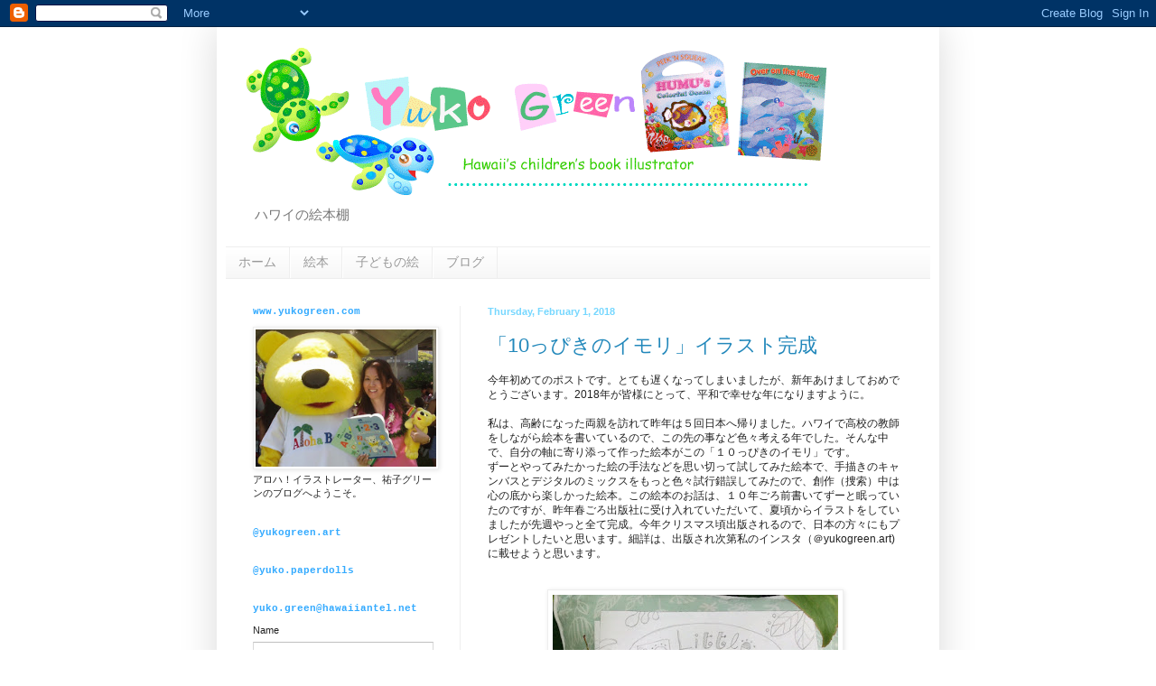

--- FILE ---
content_type: text/html; charset=UTF-8
request_url: https://yukogreenjp.blogspot.com/2018/02/
body_size: 15608
content:
<!DOCTYPE html>
<html class='v2' dir='ltr' lang='en'>
<head>
<link href='https://www.blogger.com/static/v1/widgets/335934321-css_bundle_v2.css' rel='stylesheet' type='text/css'/>
<meta content='width=1100' name='viewport'/>
<meta content='text/html; charset=UTF-8' http-equiv='Content-Type'/>
<meta content='blogger' name='generator'/>
<link href='https://yukogreenjp.blogspot.com/favicon.ico' rel='icon' type='image/x-icon'/>
<link href='http://yukogreenjp.blogspot.com/2018/02/' rel='canonical'/>
<link rel="alternate" type="application/atom+xml" title="ハワイの絵本棚 - Atom" href="https://yukogreenjp.blogspot.com/feeds/posts/default" />
<link rel="alternate" type="application/rss+xml" title="ハワイの絵本棚 - RSS" href="https://yukogreenjp.blogspot.com/feeds/posts/default?alt=rss" />
<link rel="service.post" type="application/atom+xml" title="ハワイの絵本棚 - Atom" href="https://www.blogger.com/feeds/7940293772559733074/posts/default" />
<!--Can't find substitution for tag [blog.ieCssRetrofitLinks]-->
<meta content='http://yukogreenjp.blogspot.com/2018/02/' property='og:url'/>
<meta content='ハワイの絵本棚' property='og:title'/>
<meta content='ハワイの絵本棚' property='og:description'/>
<title>ハワイの絵本棚: February 2018</title>
<style id='page-skin-1' type='text/css'><!--
/*
-----------------------------------------------
Blogger Template Style
Name:     Simple
Designer: Blogger
URL:      www.blogger.com
----------------------------------------------- */
/* Content
----------------------------------------------- */
body {
font: normal normal 11px Arial, Tahoma, Helvetica, FreeSans, sans-serif;
color: #222222;
background: #ffffff none repeat scroll top left;
padding: 0 40px 40px 40px;
}
html body .region-inner {
min-width: 0;
max-width: 100%;
width: auto;
}
h2 {
font-size: 22px;
}
a:link {
text-decoration:none;
color: #2288bb;
}
a:visited {
text-decoration:none;
color: #888888;
}
a:hover {
text-decoration:underline;
color: #33aaff;
}
.body-fauxcolumn-outer .fauxcolumn-inner {
background: transparent url(https://resources.blogblog.com/blogblog/data/1kt/simple/body_gradient_tile_light.png) repeat scroll top left;
_background-image: none;
}
.body-fauxcolumn-outer .cap-top {
position: absolute;
z-index: 1;
height: 400px;
width: 100%;
}
.body-fauxcolumn-outer .cap-top .cap-left {
width: 100%;
background: transparent url(https://resources.blogblog.com/blogblog/data/1kt/simple/gradients_light.png) repeat-x scroll top left;
_background-image: none;
}
.content-outer {
-moz-box-shadow: 0 0 40px rgba(0, 0, 0, .15);
-webkit-box-shadow: 0 0 5px rgba(0, 0, 0, .15);
-goog-ms-box-shadow: 0 0 10px #333333;
box-shadow: 0 0 40px rgba(0, 0, 0, .15);
margin-bottom: 1px;
}
.content-inner {
padding: 10px 10px;
}
.content-inner {
background-color: #ffffff;
}
/* Header
----------------------------------------------- */
.header-outer {
background: transparent none repeat-x scroll 0 -400px;
_background-image: none;
}
.Header h1 {
font: normal normal 60px Arial, Tahoma, Helvetica, FreeSans, sans-serif;
color: #33aaff;
text-shadow: -1px -1px 1px rgba(0, 0, 0, .2);
}
.Header h1 a {
color: #33aaff;
}
.Header .description {
font-size: 140%;
color: #777777;
}
.header-inner .Header .titlewrapper {
padding: 22px 30px;
}
.header-inner .Header .descriptionwrapper {
padding: 0 30px;
}
/* Tabs
----------------------------------------------- */
.tabs-inner .section:first-child {
border-top: 1px solid #eeeeee;
}
.tabs-inner .section:first-child ul {
margin-top: -1px;
border-top: 1px solid #eeeeee;
border-left: 0 solid #eeeeee;
border-right: 0 solid #eeeeee;
}
.tabs-inner .widget ul {
background: #f5f5f5 url(https://resources.blogblog.com/blogblog/data/1kt/simple/gradients_light.png) repeat-x scroll 0 -800px;
_background-image: none;
border-bottom: 1px solid #eeeeee;
margin-top: 0;
margin-left: -30px;
margin-right: -30px;
}
.tabs-inner .widget li a {
display: inline-block;
padding: .6em 1em;
font: normal normal 14px Arial, Tahoma, Helvetica, FreeSans, sans-serif;
color: #999999;
border-left: 1px solid #ffffff;
border-right: 1px solid #eeeeee;
}
.tabs-inner .widget li:first-child a {
border-left: none;
}
.tabs-inner .widget li.selected a, .tabs-inner .widget li a:hover {
color: #000000;
background-color: #eeeeee;
text-decoration: none;
}
/* Columns
----------------------------------------------- */
.main-outer {
border-top: 0 solid #eeeeee;
}
.fauxcolumn-left-outer .fauxcolumn-inner {
border-right: 1px solid #eeeeee;
}
.fauxcolumn-right-outer .fauxcolumn-inner {
border-left: 1px solid #eeeeee;
}
/* Headings
----------------------------------------------- */
div.widget > h2,
div.widget h2.title {
margin: 0 0 1em 0;
font: normal bold 11px 'Courier New', Courier, FreeMono, monospace;
color: #33aaff;
}
/* Widgets
----------------------------------------------- */
.widget .zippy {
color: #999999;
text-shadow: 2px 2px 1px rgba(0, 0, 0, .1);
}
.widget .popular-posts ul {
list-style: none;
}
/* Posts
----------------------------------------------- */
h2.date-header {
font: normal bold 11px Arial, Tahoma, Helvetica, FreeSans, sans-serif;
}
.date-header span {
background-color: transparent;
color: #75d7ff;
padding: inherit;
letter-spacing: inherit;
margin: inherit;
}
.main-inner {
padding-top: 30px;
padding-bottom: 30px;
}
.main-inner .column-center-inner {
padding: 0 15px;
}
.main-inner .column-center-inner .section {
margin: 0 15px;
}
.post {
margin: 0 0 25px 0;
}
h3.post-title, .comments h4 {
font: normal normal 22px Arial, Tahoma, Helvetica, FreeSans, sans-serif;
margin: .75em 0 0;
}
.post-body {
font-size: 110%;
line-height: 1.4;
position: relative;
}
.post-body img, .post-body .tr-caption-container, .Profile img, .Image img,
.BlogList .item-thumbnail img {
padding: 2px;
background: #ffffff;
border: 1px solid #eeeeee;
-moz-box-shadow: 1px 1px 5px rgba(0, 0, 0, .1);
-webkit-box-shadow: 1px 1px 5px rgba(0, 0, 0, .1);
box-shadow: 1px 1px 5px rgba(0, 0, 0, .1);
}
.post-body img, .post-body .tr-caption-container {
padding: 5px;
}
.post-body .tr-caption-container {
color: #222222;
}
.post-body .tr-caption-container img {
padding: 0;
background: transparent;
border: none;
-moz-box-shadow: 0 0 0 rgba(0, 0, 0, .1);
-webkit-box-shadow: 0 0 0 rgba(0, 0, 0, .1);
box-shadow: 0 0 0 rgba(0, 0, 0, .1);
}
.post-header {
margin: 0 0 1.5em;
line-height: 1.6;
font-size: 90%;
}
.post-footer {
margin: 20px -2px 0;
padding: 5px 10px;
color: #666666;
background-color: #f9f9f9;
border-bottom: 1px solid #eeeeee;
line-height: 1.6;
font-size: 90%;
}
#comments .comment-author {
padding-top: 1.5em;
border-top: 1px solid #eeeeee;
background-position: 0 1.5em;
}
#comments .comment-author:first-child {
padding-top: 0;
border-top: none;
}
.avatar-image-container {
margin: .2em 0 0;
}
#comments .avatar-image-container img {
border: 1px solid #eeeeee;
}
/* Comments
----------------------------------------------- */
.comments .comments-content .icon.blog-author {
background-repeat: no-repeat;
background-image: url([data-uri]);
}
.comments .comments-content .loadmore a {
border-top: 1px solid #999999;
border-bottom: 1px solid #999999;
}
.comments .comment-thread.inline-thread {
background-color: #f9f9f9;
}
.comments .continue {
border-top: 2px solid #999999;
}
/* Accents
---------------------------------------------- */
.section-columns td.columns-cell {
border-left: 1px solid #eeeeee;
}
.blog-pager {
background: transparent none no-repeat scroll top center;
}
.blog-pager-older-link, .home-link,
.blog-pager-newer-link {
background-color: #ffffff;
padding: 5px;
}
.footer-outer {
border-top: 0 dashed #bbbbbb;
}
/* Mobile
----------------------------------------------- */
body.mobile  {
background-size: auto;
}
.mobile .body-fauxcolumn-outer {
background: transparent none repeat scroll top left;
}
.mobile .body-fauxcolumn-outer .cap-top {
background-size: 100% auto;
}
.mobile .content-outer {
-webkit-box-shadow: 0 0 3px rgba(0, 0, 0, .15);
box-shadow: 0 0 3px rgba(0, 0, 0, .15);
}
.mobile .tabs-inner .widget ul {
margin-left: 0;
margin-right: 0;
}
.mobile .post {
margin: 0;
}
.mobile .main-inner .column-center-inner .section {
margin: 0;
}
.mobile .date-header span {
padding: 0.1em 10px;
margin: 0 -10px;
}
.mobile h3.post-title {
margin: 0;
}
.mobile .blog-pager {
background: transparent none no-repeat scroll top center;
}
.mobile .footer-outer {
border-top: none;
}
.mobile .main-inner, .mobile .footer-inner {
background-color: #ffffff;
}
.mobile-index-contents {
color: #222222;
}
.mobile-link-button {
background-color: #2288bb;
}
.mobile-link-button a:link, .mobile-link-button a:visited {
color: #ffffff;
}
.mobile .tabs-inner .section:first-child {
border-top: none;
}
.mobile .tabs-inner .PageList .widget-content {
background-color: #eeeeee;
color: #000000;
border-top: 1px solid #eeeeee;
border-bottom: 1px solid #eeeeee;
}
.mobile .tabs-inner .PageList .widget-content .pagelist-arrow {
border-left: 1px solid #eeeeee;
}

--></style>
<style id='template-skin-1' type='text/css'><!--
body {
min-width: 800px;
}
.content-outer, .content-fauxcolumn-outer, .region-inner {
min-width: 800px;
max-width: 800px;
_width: 800px;
}
.main-inner .columns {
padding-left: 260px;
padding-right: 0px;
}
.main-inner .fauxcolumn-center-outer {
left: 260px;
right: 0px;
/* IE6 does not respect left and right together */
_width: expression(this.parentNode.offsetWidth -
parseInt("260px") -
parseInt("0px") + 'px');
}
.main-inner .fauxcolumn-left-outer {
width: 260px;
}
.main-inner .fauxcolumn-right-outer {
width: 0px;
}
.main-inner .column-left-outer {
width: 260px;
right: 100%;
margin-left: -260px;
}
.main-inner .column-right-outer {
width: 0px;
margin-right: -0px;
}
#layout {
min-width: 0;
}
#layout .content-outer {
min-width: 0;
width: 800px;
}
#layout .region-inner {
min-width: 0;
width: auto;
}
body#layout div.add_widget {
padding: 8px;
}
body#layout div.add_widget a {
margin-left: 32px;
}
--></style>
<link href='https://www.blogger.com/dyn-css/authorization.css?targetBlogID=7940293772559733074&amp;zx=92b7b752-e75b-42bf-9009-001ae37d5558' media='none' onload='if(media!=&#39;all&#39;)media=&#39;all&#39;' rel='stylesheet'/><noscript><link href='https://www.blogger.com/dyn-css/authorization.css?targetBlogID=7940293772559733074&amp;zx=92b7b752-e75b-42bf-9009-001ae37d5558' rel='stylesheet'/></noscript>
<meta name='google-adsense-platform-account' content='ca-host-pub-1556223355139109'/>
<meta name='google-adsense-platform-domain' content='blogspot.com'/>

</head>
<body class='loading variant-pale'>
<div class='navbar section' id='navbar' name='Navbar'><div class='widget Navbar' data-version='1' id='Navbar1'><script type="text/javascript">
    function setAttributeOnload(object, attribute, val) {
      if(window.addEventListener) {
        window.addEventListener('load',
          function(){ object[attribute] = val; }, false);
      } else {
        window.attachEvent('onload', function(){ object[attribute] = val; });
      }
    }
  </script>
<div id="navbar-iframe-container"></div>
<script type="text/javascript" src="https://apis.google.com/js/platform.js"></script>
<script type="text/javascript">
      gapi.load("gapi.iframes:gapi.iframes.style.bubble", function() {
        if (gapi.iframes && gapi.iframes.getContext) {
          gapi.iframes.getContext().openChild({
              url: 'https://www.blogger.com/navbar/7940293772559733074?origin\x3dhttps://yukogreenjp.blogspot.com',
              where: document.getElementById("navbar-iframe-container"),
              id: "navbar-iframe"
          });
        }
      });
    </script><script type="text/javascript">
(function() {
var script = document.createElement('script');
script.type = 'text/javascript';
script.src = '//pagead2.googlesyndication.com/pagead/js/google_top_exp.js';
var head = document.getElementsByTagName('head')[0];
if (head) {
head.appendChild(script);
}})();
</script>
</div></div>
<div class='body-fauxcolumns'>
<div class='fauxcolumn-outer body-fauxcolumn-outer'>
<div class='cap-top'>
<div class='cap-left'></div>
<div class='cap-right'></div>
</div>
<div class='fauxborder-left'>
<div class='fauxborder-right'></div>
<div class='fauxcolumn-inner'>
</div>
</div>
<div class='cap-bottom'>
<div class='cap-left'></div>
<div class='cap-right'></div>
</div>
</div>
</div>
<div class='content'>
<div class='content-fauxcolumns'>
<div class='fauxcolumn-outer content-fauxcolumn-outer'>
<div class='cap-top'>
<div class='cap-left'></div>
<div class='cap-right'></div>
</div>
<div class='fauxborder-left'>
<div class='fauxborder-right'></div>
<div class='fauxcolumn-inner'>
</div>
</div>
<div class='cap-bottom'>
<div class='cap-left'></div>
<div class='cap-right'></div>
</div>
</div>
</div>
<div class='content-outer'>
<div class='content-cap-top cap-top'>
<div class='cap-left'></div>
<div class='cap-right'></div>
</div>
<div class='fauxborder-left content-fauxborder-left'>
<div class='fauxborder-right content-fauxborder-right'></div>
<div class='content-inner'>
<header>
<div class='header-outer'>
<div class='header-cap-top cap-top'>
<div class='cap-left'></div>
<div class='cap-right'></div>
</div>
<div class='fauxborder-left header-fauxborder-left'>
<div class='fauxborder-right header-fauxborder-right'></div>
<div class='region-inner header-inner'>
<div class='header section' id='header' name='Header'><div class='widget Header' data-version='1' id='Header1'>
<div id='header-inner'>
<a href='https://yukogreenjp.blogspot.com/' style='display: block'>
<img alt='ハワイの絵本棚' height='179px; ' id='Header1_headerimg' src='https://blogger.googleusercontent.com/img/b/R29vZ2xl/AVvXsEjUeFneNB8PFZxiswiN60YfeYOYofv1yh8GwoVghnPOTxBvyO2FMRNayEj5UL7RP9jmeZV-CU63jw0ewHokgb8k_ly8v5xLsEIb2qvsYHFhIeUuGv_U-L5t61s2bB6QnV6xs_PcLCwzkGvr/s1600/header_illustrator.gif' style='display: block' width='693px; '/>
</a>
<div class='descriptionwrapper'>
<p class='description'><span>ハワイの絵本棚</span></p>
</div>
</div>
</div></div>
</div>
</div>
<div class='header-cap-bottom cap-bottom'>
<div class='cap-left'></div>
<div class='cap-right'></div>
</div>
</div>
</header>
<div class='tabs-outer'>
<div class='tabs-cap-top cap-top'>
<div class='cap-left'></div>
<div class='cap-right'></div>
</div>
<div class='fauxborder-left tabs-fauxborder-left'>
<div class='fauxborder-right tabs-fauxborder-right'></div>
<div class='region-inner tabs-inner'>
<div class='tabs section' id='crosscol' name='Cross-Column'><div class='widget LinkList' data-version='1' id='LinkList1'>
<div class='widget-content'>
<ul>
<li><a href='http://www.yukogreen.com/'>ホーム</a></li>
<li><a href='http://www.yukogreen.com/childrenbook/books/books.html'>絵本</a></li>
<li><a href='http://www.yukogreen.com/childrenbook/for_kids/for_kids.html'>子どもの絵</a></li>
<li><a href='http://yukogreenjp.blogspot.com/'>ブログ</a></li>
</ul>
<div class='clear'></div>
</div>
</div></div>
<div class='tabs no-items section' id='crosscol-overflow' name='Cross-Column 2'></div>
</div>
</div>
<div class='tabs-cap-bottom cap-bottom'>
<div class='cap-left'></div>
<div class='cap-right'></div>
</div>
</div>
<div class='main-outer'>
<div class='main-cap-top cap-top'>
<div class='cap-left'></div>
<div class='cap-right'></div>
</div>
<div class='fauxborder-left main-fauxborder-left'>
<div class='fauxborder-right main-fauxborder-right'></div>
<div class='region-inner main-inner'>
<div class='columns fauxcolumns'>
<div class='fauxcolumn-outer fauxcolumn-center-outer'>
<div class='cap-top'>
<div class='cap-left'></div>
<div class='cap-right'></div>
</div>
<div class='fauxborder-left'>
<div class='fauxborder-right'></div>
<div class='fauxcolumn-inner'>
</div>
</div>
<div class='cap-bottom'>
<div class='cap-left'></div>
<div class='cap-right'></div>
</div>
</div>
<div class='fauxcolumn-outer fauxcolumn-left-outer'>
<div class='cap-top'>
<div class='cap-left'></div>
<div class='cap-right'></div>
</div>
<div class='fauxborder-left'>
<div class='fauxborder-right'></div>
<div class='fauxcolumn-inner'>
</div>
</div>
<div class='cap-bottom'>
<div class='cap-left'></div>
<div class='cap-right'></div>
</div>
</div>
<div class='fauxcolumn-outer fauxcolumn-right-outer'>
<div class='cap-top'>
<div class='cap-left'></div>
<div class='cap-right'></div>
</div>
<div class='fauxborder-left'>
<div class='fauxborder-right'></div>
<div class='fauxcolumn-inner'>
</div>
</div>
<div class='cap-bottom'>
<div class='cap-left'></div>
<div class='cap-right'></div>
</div>
</div>
<!-- corrects IE6 width calculation -->
<div class='columns-inner'>
<div class='column-center-outer'>
<div class='column-center-inner'>
<div class='main section' id='main' name='Main'><div class='widget Blog' data-version='1' id='Blog1'>
<div class='blog-posts hfeed'>

          <div class="date-outer">
        
<h2 class='date-header'><span>Thursday, February 1, 2018</span></h2>

          <div class="date-posts">
        
<div class='post-outer'>
<div class='post hentry uncustomized-post-template' itemprop='blogPost' itemscope='itemscope' itemtype='http://schema.org/BlogPosting'>
<meta content='https://blogger.googleusercontent.com/img/b/R29vZ2xl/AVvXsEgF1bCYLuvyBZ-ViMYk2wpGo2OU9JCtaZf4vTZmjjLNpBYdG0u3BposnMzFs3MXGA8DubZ36lHTqjsAmYCkKx9l3MxfDRPH-zerGe9DcuVBUhLQ4E6L75dg3CHIUSUKThWDTprwRHuRP-nz/s320/IMG_4592.jpg' itemprop='image_url'/>
<meta content='7940293772559733074' itemprop='blogId'/>
<meta content='2102093913395558871' itemprop='postId'/>
<a name='2102093913395558871'></a>
<h3 class='post-title entry-title' itemprop='name'>
<a href='https://yukogreenjp.blogspot.com/2018/02/10.html'>&#12300;10っぴきのイモリ&#12301;イラスト完成</a>
</h3>
<div class='post-header'>
<div class='post-header-line-1'></div>
</div>
<div class='post-body entry-content' id='post-body-2102093913395558871' itemprop='description articleBody'>
<span style="font-family: &quot;helvetica neue&quot; , &quot;arial&quot; , &quot;helvetica&quot; , sans-serif;">今年初めてのポストです&#12290;とても遅くなってしまいましたが&#12289;新年あけましておめでとうございます&#12290;2018年が皆様にとって&#12289;平和で幸せな年になりますように&#12290;</span><br />
<span style="font-family: &quot;helvetica neue&quot; , &quot;arial&quot; , &quot;helvetica&quot; , sans-serif;"><br /></span>
<span style="font-family: &quot;helvetica neue&quot; , &quot;arial&quot; , &quot;helvetica&quot; , sans-serif;">私は&#12289;高齢になった両親を訪れて昨年は５回日本へ帰りました&#12290;ハワイで高校の教師をしながら絵本を書いているので&#12289;この先の事など色々考える年でした&#12290;そんな中で&#12289;自分の軸に寄り添って作った絵本がこの&#12300;１０っぴきのイモリ&#12301;です&#12290;</span><br />
<span style="font-family: &quot;helvetica neue&quot; , &quot;arial&quot; , &quot;helvetica&quot; , sans-serif;">ずーとやってみたかった絵の手法などを思い切って試してみた絵本で&#12289;手描きのキャンバスとデジタルのミックスをもっと色々試行錯誤してみたので&#12289;創作&#65288;捜索&#65289;中は心の底から楽しかった絵本&#12290;この絵本のお話は&#12289;１０年ごろ前書いてずーと眠っていたのですが&#12289;昨年春ごろ出版社に受け入れていただいて&#12289;夏頃からイラストをしていましたが先週やっと全て完成&#12290;今年クリスマス頃出版されるので&#12289;日本の方々にもプレゼントしたいと思います&#12290;細詳は&#12289;出版され次第私のインスタ&#65288;&#65312;yukogreen.art)に載せようと思います&#12290;</span><br />
<span style="font-family: &quot;helvetica neue&quot; , &quot;arial&quot; , &quot;helvetica&quot; , sans-serif;"></span><br />
<br />
<table align="center" cellpadding="0" cellspacing="0" class="tr-caption-container" style="margin-left: auto; margin-right: auto; text-align: center;"><tbody>
<tr><td style="text-align: center;"><a href="https://blogger.googleusercontent.com/img/b/R29vZ2xl/AVvXsEgF1bCYLuvyBZ-ViMYk2wpGo2OU9JCtaZf4vTZmjjLNpBYdG0u3BposnMzFs3MXGA8DubZ36lHTqjsAmYCkKx9l3MxfDRPH-zerGe9DcuVBUhLQ4E6L75dg3CHIUSUKThWDTprwRHuRP-nz/s1600/IMG_4592.jpg" imageanchor="1" style="margin-left: auto; margin-right: auto;"><img border="0" data-original-height="1280" data-original-width="1264" height="320" src="https://blogger.googleusercontent.com/img/b/R29vZ2xl/AVvXsEgF1bCYLuvyBZ-ViMYk2wpGo2OU9JCtaZf4vTZmjjLNpBYdG0u3BposnMzFs3MXGA8DubZ36lHTqjsAmYCkKx9l3MxfDRPH-zerGe9DcuVBUhLQ4E6L75dg3CHIUSUKThWDTprwRHuRP-nz/s320/IMG_4592.jpg" width="316" /></a></td></tr>
<tr><td class="tr-caption" style="text-align: center;">cover sketch<br />
10 Little Geckos&nbsp;by Yuko Green</td></tr>
</tbody></table>
<table align="center" cellpadding="0" cellspacing="0" class="tr-caption-container" style="margin-left: auto; margin-right: auto; text-align: center;"><tbody>
<tr><td style="text-align: center;"><a href="https://blogger.googleusercontent.com/img/b/R29vZ2xl/AVvXsEgxYBi53DC3F_XqgN0La-Y5VUa-2oDp3jYQZbjk_3M5oM_a6A6bbObdvBFW9uDEqBy1XZ_zx01X9jIR-85SpmpLjbNkmMJAIa5oCV4ryvdLzSwZo_y_4mw0bwRgme6Pv3-rNqvsHMWZItVV/s1600/IMG_4579-1.JPG" imageanchor="1" style="margin-left: auto; margin-right: auto;"><img border="0" data-original-height="1280" data-original-width="1280" height="320" src="https://blogger.googleusercontent.com/img/b/R29vZ2xl/AVvXsEgxYBi53DC3F_XqgN0La-Y5VUa-2oDp3jYQZbjk_3M5oM_a6A6bbObdvBFW9uDEqBy1XZ_zx01X9jIR-85SpmpLjbNkmMJAIa5oCV4ryvdLzSwZo_y_4mw0bwRgme6Pv3-rNqvsHMWZItVV/s320/IMG_4579-1.JPG" width="320" /></a></td></tr>
<tr><td class="tr-caption" style="text-align: center;">almost done! working in progress<br />
10 Little Gecko by Yuko Green</td></tr>
</tbody></table>
<br />
<span style="font-family: &quot;helvetica neue&quot; , &quot;arial&quot; , &quot;helvetica&quot; , sans-serif;"><br /></span>
<span style="font-family: &quot;helvetica neue&quot; , &quot;arial&quot; , &quot;helvetica&quot; , sans-serif;"><br /></span>
<span style="font-family: &quot;helvetica neue&quot; , &quot;arial&quot; , &quot;helvetica&quot; , sans-serif;"><br /></span>
<div style='clear: both;'></div>
</div>
<div class='post-footer'>
<div class='post-footer-line post-footer-line-1'>
<span class='post-author vcard'>
Posted by
<span class='fn' itemprop='author' itemscope='itemscope' itemtype='http://schema.org/Person'>
<span itemprop='name'>yuko</span>
</span>
</span>
<span class='post-timestamp'>
at
<meta content='http://yukogreenjp.blogspot.com/2018/02/10.html' itemprop='url'/>
<a class='timestamp-link' href='https://yukogreenjp.blogspot.com/2018/02/10.html' rel='bookmark' title='permanent link'><abbr class='published' itemprop='datePublished' title='2018-02-01T09:07:00-08:00'>9:07&#8239;AM</abbr></a>
</span>
<span class='post-comment-link'>
</span>
<span class='post-icons'>
<span class='item-action'>
<a href='https://www.blogger.com/email-post/7940293772559733074/2102093913395558871' title='Email Post'>
<img alt='' class='icon-action' height='13' src='https://resources.blogblog.com/img/icon18_email.gif' width='18'/>
</a>
</span>
</span>
<div class='post-share-buttons goog-inline-block'>
<a class='goog-inline-block share-button sb-email' href='https://www.blogger.com/share-post.g?blogID=7940293772559733074&postID=2102093913395558871&target=email' target='_blank' title='Email This'><span class='share-button-link-text'>Email This</span></a><a class='goog-inline-block share-button sb-blog' href='https://www.blogger.com/share-post.g?blogID=7940293772559733074&postID=2102093913395558871&target=blog' onclick='window.open(this.href, "_blank", "height=270,width=475"); return false;' target='_blank' title='BlogThis!'><span class='share-button-link-text'>BlogThis!</span></a><a class='goog-inline-block share-button sb-twitter' href='https://www.blogger.com/share-post.g?blogID=7940293772559733074&postID=2102093913395558871&target=twitter' target='_blank' title='Share to X'><span class='share-button-link-text'>Share to X</span></a><a class='goog-inline-block share-button sb-facebook' href='https://www.blogger.com/share-post.g?blogID=7940293772559733074&postID=2102093913395558871&target=facebook' onclick='window.open(this.href, "_blank", "height=430,width=640"); return false;' target='_blank' title='Share to Facebook'><span class='share-button-link-text'>Share to Facebook</span></a><a class='goog-inline-block share-button sb-pinterest' href='https://www.blogger.com/share-post.g?blogID=7940293772559733074&postID=2102093913395558871&target=pinterest' target='_blank' title='Share to Pinterest'><span class='share-button-link-text'>Share to Pinterest</span></a>
</div>
</div>
<div class='post-footer-line post-footer-line-2'>
<span class='post-labels'>
Labels:
<a href='https://yukogreenjp.blogspot.com/search/label/%E3%82%A2%E3%83%AD%E3%83%8F' rel='tag'>アロハ</a>,
<a href='https://yukogreenjp.blogspot.com/search/label/%E3%83%8F%E3%83%AF%E3%82%A4%E3%81%AE%E7%B5%B5%E6%9C%AC%E3%80%81%E3%82%8F%E3%81%9F%E3%81%97%E3%81%AE%E7%B5%B5%E6%9C%AC' rel='tag'>ハワイの絵本&#12289;わたしの絵本</a>,
<a href='https://yukogreenjp.blogspot.com/search/label/%E7%B5%B5%E6%9C%AC' rel='tag'>絵本</a>
</span>
</div>
<div class='post-footer-line post-footer-line-3'>
<span class='post-location'>
</span>
</div>
</div>
</div>
</div>

        </div></div>
      
</div>
<div class='blog-pager' id='blog-pager'>
<span id='blog-pager-newer-link'>
<a class='blog-pager-newer-link' href='https://yukogreenjp.blogspot.com/search?updated-max=2019-09-21T12:15:00-07:00&amp;max-results=4&amp;reverse-paginate=true' id='Blog1_blog-pager-newer-link' title='Newer Posts'>Newer Posts</a>
</span>
<span id='blog-pager-older-link'>
<a class='blog-pager-older-link' href='https://yukogreenjp.blogspot.com/search?updated-max=2018-02-01T09:07:00-08:00&amp;max-results=4' id='Blog1_blog-pager-older-link' title='Older Posts'>Older Posts</a>
</span>
<a class='home-link' href='https://yukogreenjp.blogspot.com/'>Home</a>
</div>
<div class='clear'></div>
<div class='blog-feeds'>
<div class='feed-links'>
Subscribe to:
<a class='feed-link' href='https://yukogreenjp.blogspot.com/feeds/posts/default' target='_blank' type='application/atom+xml'>Comments (Atom)</a>
</div>
</div>
</div></div>
</div>
</div>
<div class='column-left-outer'>
<div class='column-left-inner'>
<aside>
<div class='sidebar section' id='sidebar-left-1'><div class='widget Image' data-version='1' id='Image1'>
<h2>www.yukogreen.com</h2>
<div class='widget-content'>
<a href='http://yukogreen.com'>
<img alt='www.yukogreen.com' height='152' id='Image1_img' src='https://blogger.googleusercontent.com/img/b/R29vZ2xl/AVvXsEh1Q_VaDkS3niyBRtMg-CFQ64-TgdarT66B8RzrYEOIS7_OR_gDQ-KLEOkRUX5oxC2wCLUThtz6mM2Tmvji3joECV1FYer2a4XGNKcRjF4XJAqRH-l_Kc7og11Hyz2V6NHcJC_omq8vwTgo/s250/HMBF07.jpg' width='200'/>
</a>
<br/>
<span class='caption'>アロハ&#65281;イラストレーター&#12289;祐子グリーンのブログへようこそ&#12290;</span>
</div>
<div class='clear'></div>
</div><div class='widget Text' data-version='1' id='Text3'>
<h2 class='title'>@yukogreen.art</h2>
<div class='widget-content'>
</div>
<div class='clear'></div>
</div><div class='widget Text' data-version='1' id='Text4'>
<h2 class='title'>@yuko.paperdolls</h2>
<div class='widget-content'>
</div>
<div class='clear'></div>
</div><div class='widget ContactForm' data-version='1' id='ContactForm1'>
<h2 class='title'>yuko.green@hawaiiantel.net</h2>
<div class='contact-form-widget'>
<div class='form'>
<form name='contact-form'>
<p></p>
Name
<br/>
<input class='contact-form-name' id='ContactForm1_contact-form-name' name='name' size='30' type='text' value=''/>
<p></p>
Email
<span style='font-weight: bolder;'>*</span>
<br/>
<input class='contact-form-email' id='ContactForm1_contact-form-email' name='email' size='30' type='text' value=''/>
<p></p>
Message
<span style='font-weight: bolder;'>*</span>
<br/>
<textarea class='contact-form-email-message' cols='25' id='ContactForm1_contact-form-email-message' name='email-message' rows='5'></textarea>
<p></p>
<input class='contact-form-button contact-form-button-submit' id='ContactForm1_contact-form-submit' type='button' value='Send'/>
<p></p>
<div style='text-align: center; max-width: 222px; width: 100%'>
<p class='contact-form-error-message' id='ContactForm1_contact-form-error-message'></p>
<p class='contact-form-success-message' id='ContactForm1_contact-form-success-message'></p>
</div>
</form>
</div>
</div>
<div class='clear'></div>
</div><div class='widget Text' data-version='1' id='Text2'>
<h2 class='title'>プロフィール</h2>
<div class='widget-content'>
<span style="color: rgb(102, 102, 102);">１９８７年よりハワイ在住<br/>絵本作家<br/>イラストレーター<br/>子どもアート講師<br/></span>
</div>
<div class='clear'></div>
</div><div class='widget Text' data-version='1' id='Text1'>
<h2 class='title'>お問い合わせ</h2>
<div class='widget-content'>
<span style="color: rgb(102, 102, 102);">yuko.green@hawaiiantel.net</span><br/><br/>
</div>
<div class='clear'></div>
</div><div class='widget HTML' data-version='1' id='HTML1'>
<h2 class='title'>オンラインショップ</h2>
<div class='widget-content'>
<a href="https://www.zazzle.co.jp/alohajoy?rf=238414533448117754" rel="nofollow">alohajoy</a>
</div>
<div class='clear'></div>
</div><div class='widget Label' data-version='1' id='Label1'>
<h2>カテゴリ</h2>
<div class='widget-content list-label-widget-content'>
<ul>
<li>
<a dir='ltr' href='https://yukogreenjp.blogspot.com/search/label/%EF%BC%93%E3%80%9C%EF%BC%95%E5%B9%B4%E7%94%9F%E3%82%A2%E3%83%BC%E3%83%88'>３&#12316;５年生アート</a>
<span dir='ltr'>(5)</span>
</li>
<li>
<a dir='ltr' href='https://yukogreenjp.blogspot.com/search/label/Keiki%20Heroes'>Keiki Heroes</a>
<span dir='ltr'>(4)</span>
</li>
<li>
<a dir='ltr' href='https://yukogreenjp.blogspot.com/search/label/%E3%82%A2%E3%83%BC%E3%83%88'>アート</a>
<span dir='ltr'>(5)</span>
</li>
<li>
<a dir='ltr' href='https://yukogreenjp.blogspot.com/search/label/%E3%82%A2%E3%83%AD%E3%83%8F'>アロハ</a>
<span dir='ltr'>(14)</span>
</li>
<li>
<a dir='ltr' href='https://yukogreenjp.blogspot.com/search/label/%E3%82%A2%E3%83%AD%E3%83%8F%E3%80%81%E3%83%8F%E3%83%AF%E3%82%A4%E3%81%AE%E7%B5%B5%E6%9C%AC%E3%80%81%E3%82%8F%E3%81%9F%E3%81%97%E3%81%AE%E7%B5%B5%E6%9C%AC'>アロハ&#12289;ハワイの絵本&#12289;わたしの絵本</a>
<span dir='ltr'>(10)</span>
</li>
<li>
<a dir='ltr' href='https://yukogreenjp.blogspot.com/search/label/%E3%82%A2%E3%83%AD%E3%83%8F%E3%80%81%E3%83%8F%E3%83%AF%E3%82%A4%E3%81%AE%E7%B5%B5%E6%9C%AC%E3%80%81%E3%82%8F%E3%81%9F%E3%81%97%E3%81%AE%E7%B5%B5%E6%9C%AC%E3%80%81%E3%82%A4%E3%83%99%E3%83%B3%E3%83%88'>アロハ&#12289;ハワイの絵本&#12289;わたしの絵本&#12289;イベント</a>
<span dir='ltr'>(1)</span>
</li>
<li>
<a dir='ltr' href='https://yukogreenjp.blogspot.com/search/label/%E3%82%A2%E3%83%AD%E3%83%8F%E3%80%81%E3%83%97%E3%83%AD%E3%83%95%E3%82%A3%E3%83%BC%E3%83%AB'>アロハ&#12289;プロフィール</a>
<span dir='ltr'>(1)</span>
</li>
<li>
<a dir='ltr' href='https://yukogreenjp.blogspot.com/search/label/%E3%82%A2%E3%83%AD%E3%83%8F%E3%80%81%E7%B5%B5%E6%9C%AC'>アロハ&#12289;絵本</a>
<span dir='ltr'>(2)</span>
</li>
<li>
<a dir='ltr' href='https://yukogreenjp.blogspot.com/search/label/%E3%82%A4%E3%83%99%E3%83%B3%E3%83%88'>イベント</a>
<span dir='ltr'>(5)</span>
</li>
<li>
<a dir='ltr' href='https://yukogreenjp.blogspot.com/search/label/%E3%82%AA%E3%83%B3%E3%83%A9%E3%82%A4%E3%83%B3%E3%83%BB%E3%82%B7%E3%83%A7%E3%83%83%E3%83%97alohajoy'>オンライン&#12539;ショップalohajoy</a>
<span dir='ltr'>(1)</span>
</li>
<li>
<a dir='ltr' href='https://yukogreenjp.blogspot.com/search/label/%E3%81%8D%E3%81%9B%E3%81%8B%E3%81%88'>きせかえ</a>
<span dir='ltr'>(1)</span>
</li>
<li>
<a dir='ltr' href='https://yukogreenjp.blogspot.com/search/label/%E3%82%AD%E3%83%B3%E3%83%80%E3%83%BC%E3%80%9C%EF%BC%92%E5%B9%B4%E7%94%9F%E3%82%A2%E3%83%BC%E3%83%88'>キンダー&#12316;２年生アート</a>
<span dir='ltr'>(4)</span>
</li>
<li>
<a dir='ltr' href='https://yukogreenjp.blogspot.com/search/label/%E3%82%B5%E3%82%A4%E3%83%B3%E4%BC%9A'>サイン会</a>
<span dir='ltr'>(2)</span>
</li>
<li>
<a dir='ltr' href='https://yukogreenjp.blogspot.com/search/label/%E3%83%8F%E3%83%AF%E3%82%A4%E3%81%AE%E7%B5%B5%E6%9C%AC'>ハワイの絵本</a>
<span dir='ltr'>(3)</span>
</li>
<li>
<a dir='ltr' href='https://yukogreenjp.blogspot.com/search/label/%E3%83%8F%E3%83%AF%E3%82%A4%E3%81%AE%E7%B5%B5%E6%9C%AC%E3%80%81%E3%82%8F%E3%81%9F%E3%81%97%E3%81%AE%E7%B5%B5%E6%9C%AC'>ハワイの絵本&#12289;わたしの絵本</a>
<span dir='ltr'>(5)</span>
</li>
<li>
<a dir='ltr' href='https://yukogreenjp.blogspot.com/search/label/%E3%83%9A%E3%83%BC%E3%83%91%E3%83%BC%E3%83%89%E3%83%BC%E3%83%AB'>ペーパードール</a>
<span dir='ltr'>(2)</span>
</li>
<li>
<a dir='ltr' href='https://yukogreenjp.blogspot.com/search/label/%E5%A4%A7%E4%BA%BA%E3%81%AE%E5%A1%97%E3%82%8A%E7%B5%B5'>大人の塗り絵</a>
<span dir='ltr'>(1)</span>
</li>
<li>
<a dir='ltr' href='https://yukogreenjp.blogspot.com/search/label/%E5%A4%A7%E4%BA%BA%E3%81%AE%E5%A1%97%E3%82%8A%E7%B5%B5%E3%80%81'>大人の塗り絵&#12289;</a>
<span dir='ltr'>(1)</span>
</li>
<li>
<a dir='ltr' href='https://yukogreenjp.blogspot.com/search/label/%E5%A4%A7%E4%BA%BA%E3%81%AE%E5%A1%97%E3%82%8A%E7%B5%B5%E3%80%81%E3%81%84%E3%81%AE%E3%81%A1%E3%81%AE%E3%81%93%E3%81%A8%E3%81%B0%E7%A4%BE%E3%80%81%E8%A9%A9%E7%AF%87'>大人の塗り絵&#12289;いのちのことば社&#12289;詩篇</a>
<span dir='ltr'>(2)</span>
</li>
<li>
<a dir='ltr' href='https://yukogreenjp.blogspot.com/search/label/%E5%A4%A7%E4%BA%BA%E3%81%AE%E5%A1%97%E3%82%8A%E7%B5%B5%E3%80%81%E8%A9%A9%E7%AF%87'>大人の塗り絵&#12289;詩篇</a>
<span dir='ltr'>(2)</span>
</li>
<li>
<a dir='ltr' href='https://yukogreenjp.blogspot.com/search/label/%E5%AD%90%E3%81%A9%E3%82%82%E3%82%A2%E3%83%BC%E3%83%88'>子どもアート</a>
<span dir='ltr'>(7)</span>
</li>
<li>
<a dir='ltr' href='https://yukogreenjp.blogspot.com/search/label/%E7%84%A1%E6%96%99%E3%81%AC%E3%82%8A%E3%81%88'>無料ぬりえ</a>
<span dir='ltr'>(12)</span>
</li>
<li>
<a dir='ltr' href='https://yukogreenjp.blogspot.com/search/label/%E7%84%A1%E6%96%99%E3%81%AC%E3%82%8A%E3%81%88%E3%80%81%E3%83%9A%E3%83%BC%E3%83%91%E3%83%BC%E3%83%89%E3%83%BC%E3%83%AB%E3%80%81%E7%84%A1%E6%96%99%E3%83%9A%E3%83%BC%E3%83%91%E3%83%BC%E3%83%89%E3%83%BC%E3%83%AB'>無料ぬりえ&#12289;ペーパードール&#12289;無料ペーパードール</a>
<span dir='ltr'>(5)</span>
</li>
<li>
<a dir='ltr' href='https://yukogreenjp.blogspot.com/search/label/%E7%84%A1%E6%96%99%E3%81%AC%E3%82%8A%E3%81%88%E3%80%81%E8%A9%A9%E7%B7%A8%E3%80%81%E8%81%96%E6%9B%B8%E3%81%AE%E3%81%AC%E3%82%8A%E3%81%88'>無料ぬりえ&#12289;詩編&#12289;聖書のぬりえ</a>
<span dir='ltr'>(2)</span>
</li>
<li>
<a dir='ltr' href='https://yukogreenjp.blogspot.com/search/label/%E7%B5%B5%E6%9C%AC'>絵本</a>
<span dir='ltr'>(22)</span>
</li>
<li>
<a dir='ltr' href='https://yukogreenjp.blogspot.com/search/label/%E8%81%96%E5%8F%A5'>聖句</a>
<span dir='ltr'>(6)</span>
</li>
<li>
<a dir='ltr' href='https://yukogreenjp.blogspot.com/search/label/%E8%81%96%E6%9B%B8'>聖書</a>
<span dir='ltr'>(4)</span>
</li>
</ul>
<div class='clear'></div>
</div>
</div><div class='widget BlogArchive' data-version='1' id='BlogArchive1'>
<h2>アーカイブ</h2>
<div class='widget-content'>
<div id='ArchiveList'>
<div id='BlogArchive1_ArchiveList'>
<ul class='hierarchy'>
<li class='archivedate collapsed'>
<a class='toggle' href='javascript:void(0)'>
<span class='zippy'>

        &#9658;&#160;
      
</span>
</a>
<a class='post-count-link' href='https://yukogreenjp.blogspot.com/2024/'>
2024
</a>
<span class='post-count' dir='ltr'>(1)</span>
<ul class='hierarchy'>
<li class='archivedate collapsed'>
<a class='toggle' href='javascript:void(0)'>
<span class='zippy'>

        &#9658;&#160;
      
</span>
</a>
<a class='post-count-link' href='https://yukogreenjp.blogspot.com/2024/06/'>
June
</a>
<span class='post-count' dir='ltr'>(1)</span>
</li>
</ul>
</li>
</ul>
<ul class='hierarchy'>
<li class='archivedate collapsed'>
<a class='toggle' href='javascript:void(0)'>
<span class='zippy'>

        &#9658;&#160;
      
</span>
</a>
<a class='post-count-link' href='https://yukogreenjp.blogspot.com/2023/'>
2023
</a>
<span class='post-count' dir='ltr'>(3)</span>
<ul class='hierarchy'>
<li class='archivedate collapsed'>
<a class='toggle' href='javascript:void(0)'>
<span class='zippy'>

        &#9658;&#160;
      
</span>
</a>
<a class='post-count-link' href='https://yukogreenjp.blogspot.com/2023/03/'>
March
</a>
<span class='post-count' dir='ltr'>(2)</span>
</li>
</ul>
<ul class='hierarchy'>
<li class='archivedate collapsed'>
<a class='toggle' href='javascript:void(0)'>
<span class='zippy'>

        &#9658;&#160;
      
</span>
</a>
<a class='post-count-link' href='https://yukogreenjp.blogspot.com/2023/02/'>
February
</a>
<span class='post-count' dir='ltr'>(1)</span>
</li>
</ul>
</li>
</ul>
<ul class='hierarchy'>
<li class='archivedate collapsed'>
<a class='toggle' href='javascript:void(0)'>
<span class='zippy'>

        &#9658;&#160;
      
</span>
</a>
<a class='post-count-link' href='https://yukogreenjp.blogspot.com/2022/'>
2022
</a>
<span class='post-count' dir='ltr'>(5)</span>
<ul class='hierarchy'>
<li class='archivedate collapsed'>
<a class='toggle' href='javascript:void(0)'>
<span class='zippy'>

        &#9658;&#160;
      
</span>
</a>
<a class='post-count-link' href='https://yukogreenjp.blogspot.com/2022/12/'>
December
</a>
<span class='post-count' dir='ltr'>(1)</span>
</li>
</ul>
<ul class='hierarchy'>
<li class='archivedate collapsed'>
<a class='toggle' href='javascript:void(0)'>
<span class='zippy'>

        &#9658;&#160;
      
</span>
</a>
<a class='post-count-link' href='https://yukogreenjp.blogspot.com/2022/08/'>
August
</a>
<span class='post-count' dir='ltr'>(1)</span>
</li>
</ul>
<ul class='hierarchy'>
<li class='archivedate collapsed'>
<a class='toggle' href='javascript:void(0)'>
<span class='zippy'>

        &#9658;&#160;
      
</span>
</a>
<a class='post-count-link' href='https://yukogreenjp.blogspot.com/2022/06/'>
June
</a>
<span class='post-count' dir='ltr'>(1)</span>
</li>
</ul>
<ul class='hierarchy'>
<li class='archivedate collapsed'>
<a class='toggle' href='javascript:void(0)'>
<span class='zippy'>

        &#9658;&#160;
      
</span>
</a>
<a class='post-count-link' href='https://yukogreenjp.blogspot.com/2022/02/'>
February
</a>
<span class='post-count' dir='ltr'>(2)</span>
</li>
</ul>
</li>
</ul>
<ul class='hierarchy'>
<li class='archivedate collapsed'>
<a class='toggle' href='javascript:void(0)'>
<span class='zippy'>

        &#9658;&#160;
      
</span>
</a>
<a class='post-count-link' href='https://yukogreenjp.blogspot.com/2021/'>
2021
</a>
<span class='post-count' dir='ltr'>(4)</span>
<ul class='hierarchy'>
<li class='archivedate collapsed'>
<a class='toggle' href='javascript:void(0)'>
<span class='zippy'>

        &#9658;&#160;
      
</span>
</a>
<a class='post-count-link' href='https://yukogreenjp.blogspot.com/2021/12/'>
December
</a>
<span class='post-count' dir='ltr'>(1)</span>
</li>
</ul>
<ul class='hierarchy'>
<li class='archivedate collapsed'>
<a class='toggle' href='javascript:void(0)'>
<span class='zippy'>

        &#9658;&#160;
      
</span>
</a>
<a class='post-count-link' href='https://yukogreenjp.blogspot.com/2021/10/'>
October
</a>
<span class='post-count' dir='ltr'>(1)</span>
</li>
</ul>
<ul class='hierarchy'>
<li class='archivedate collapsed'>
<a class='toggle' href='javascript:void(0)'>
<span class='zippy'>

        &#9658;&#160;
      
</span>
</a>
<a class='post-count-link' href='https://yukogreenjp.blogspot.com/2021/09/'>
September
</a>
<span class='post-count' dir='ltr'>(2)</span>
</li>
</ul>
</li>
</ul>
<ul class='hierarchy'>
<li class='archivedate collapsed'>
<a class='toggle' href='javascript:void(0)'>
<span class='zippy'>

        &#9658;&#160;
      
</span>
</a>
<a class='post-count-link' href='https://yukogreenjp.blogspot.com/2020/'>
2020
</a>
<span class='post-count' dir='ltr'>(14)</span>
<ul class='hierarchy'>
<li class='archivedate collapsed'>
<a class='toggle' href='javascript:void(0)'>
<span class='zippy'>

        &#9658;&#160;
      
</span>
</a>
<a class='post-count-link' href='https://yukogreenjp.blogspot.com/2020/12/'>
December
</a>
<span class='post-count' dir='ltr'>(2)</span>
</li>
</ul>
<ul class='hierarchy'>
<li class='archivedate collapsed'>
<a class='toggle' href='javascript:void(0)'>
<span class='zippy'>

        &#9658;&#160;
      
</span>
</a>
<a class='post-count-link' href='https://yukogreenjp.blogspot.com/2020/11/'>
November
</a>
<span class='post-count' dir='ltr'>(3)</span>
</li>
</ul>
<ul class='hierarchy'>
<li class='archivedate collapsed'>
<a class='toggle' href='javascript:void(0)'>
<span class='zippy'>

        &#9658;&#160;
      
</span>
</a>
<a class='post-count-link' href='https://yukogreenjp.blogspot.com/2020/10/'>
October
</a>
<span class='post-count' dir='ltr'>(1)</span>
</li>
</ul>
<ul class='hierarchy'>
<li class='archivedate collapsed'>
<a class='toggle' href='javascript:void(0)'>
<span class='zippy'>

        &#9658;&#160;
      
</span>
</a>
<a class='post-count-link' href='https://yukogreenjp.blogspot.com/2020/08/'>
August
</a>
<span class='post-count' dir='ltr'>(3)</span>
</li>
</ul>
<ul class='hierarchy'>
<li class='archivedate collapsed'>
<a class='toggle' href='javascript:void(0)'>
<span class='zippy'>

        &#9658;&#160;
      
</span>
</a>
<a class='post-count-link' href='https://yukogreenjp.blogspot.com/2020/06/'>
June
</a>
<span class='post-count' dir='ltr'>(1)</span>
</li>
</ul>
<ul class='hierarchy'>
<li class='archivedate collapsed'>
<a class='toggle' href='javascript:void(0)'>
<span class='zippy'>

        &#9658;&#160;
      
</span>
</a>
<a class='post-count-link' href='https://yukogreenjp.blogspot.com/2020/04/'>
April
</a>
<span class='post-count' dir='ltr'>(4)</span>
</li>
</ul>
</li>
</ul>
<ul class='hierarchy'>
<li class='archivedate collapsed'>
<a class='toggle' href='javascript:void(0)'>
<span class='zippy'>

        &#9658;&#160;
      
</span>
</a>
<a class='post-count-link' href='https://yukogreenjp.blogspot.com/2019/'>
2019
</a>
<span class='post-count' dir='ltr'>(10)</span>
<ul class='hierarchy'>
<li class='archivedate collapsed'>
<a class='toggle' href='javascript:void(0)'>
<span class='zippy'>

        &#9658;&#160;
      
</span>
</a>
<a class='post-count-link' href='https://yukogreenjp.blogspot.com/2019/12/'>
December
</a>
<span class='post-count' dir='ltr'>(2)</span>
</li>
</ul>
<ul class='hierarchy'>
<li class='archivedate collapsed'>
<a class='toggle' href='javascript:void(0)'>
<span class='zippy'>

        &#9658;&#160;
      
</span>
</a>
<a class='post-count-link' href='https://yukogreenjp.blogspot.com/2019/11/'>
November
</a>
<span class='post-count' dir='ltr'>(1)</span>
</li>
</ul>
<ul class='hierarchy'>
<li class='archivedate collapsed'>
<a class='toggle' href='javascript:void(0)'>
<span class='zippy'>

        &#9658;&#160;
      
</span>
</a>
<a class='post-count-link' href='https://yukogreenjp.blogspot.com/2019/10/'>
October
</a>
<span class='post-count' dir='ltr'>(3)</span>
</li>
</ul>
<ul class='hierarchy'>
<li class='archivedate collapsed'>
<a class='toggle' href='javascript:void(0)'>
<span class='zippy'>

        &#9658;&#160;
      
</span>
</a>
<a class='post-count-link' href='https://yukogreenjp.blogspot.com/2019/09/'>
September
</a>
<span class='post-count' dir='ltr'>(2)</span>
</li>
</ul>
<ul class='hierarchy'>
<li class='archivedate collapsed'>
<a class='toggle' href='javascript:void(0)'>
<span class='zippy'>

        &#9658;&#160;
      
</span>
</a>
<a class='post-count-link' href='https://yukogreenjp.blogspot.com/2019/05/'>
May
</a>
<span class='post-count' dir='ltr'>(1)</span>
</li>
</ul>
<ul class='hierarchy'>
<li class='archivedate collapsed'>
<a class='toggle' href='javascript:void(0)'>
<span class='zippy'>

        &#9658;&#160;
      
</span>
</a>
<a class='post-count-link' href='https://yukogreenjp.blogspot.com/2019/02/'>
February
</a>
<span class='post-count' dir='ltr'>(1)</span>
</li>
</ul>
</li>
</ul>
<ul class='hierarchy'>
<li class='archivedate expanded'>
<a class='toggle' href='javascript:void(0)'>
<span class='zippy toggle-open'>

        &#9660;&#160;
      
</span>
</a>
<a class='post-count-link' href='https://yukogreenjp.blogspot.com/2018/'>
2018
</a>
<span class='post-count' dir='ltr'>(2)</span>
<ul class='hierarchy'>
<li class='archivedate collapsed'>
<a class='toggle' href='javascript:void(0)'>
<span class='zippy'>

        &#9658;&#160;
      
</span>
</a>
<a class='post-count-link' href='https://yukogreenjp.blogspot.com/2018/08/'>
August
</a>
<span class='post-count' dir='ltr'>(1)</span>
</li>
</ul>
<ul class='hierarchy'>
<li class='archivedate expanded'>
<a class='toggle' href='javascript:void(0)'>
<span class='zippy toggle-open'>

        &#9660;&#160;
      
</span>
</a>
<a class='post-count-link' href='https://yukogreenjp.blogspot.com/2018/02/'>
February
</a>
<span class='post-count' dir='ltr'>(1)</span>
<ul class='posts'>
<li><a href='https://yukogreenjp.blogspot.com/2018/02/10.html'>&#12300;10っぴきのイモリ&#12301;イラスト完成</a></li>
</ul>
</li>
</ul>
</li>
</ul>
<ul class='hierarchy'>
<li class='archivedate collapsed'>
<a class='toggle' href='javascript:void(0)'>
<span class='zippy'>

        &#9658;&#160;
      
</span>
</a>
<a class='post-count-link' href='https://yukogreenjp.blogspot.com/2017/'>
2017
</a>
<span class='post-count' dir='ltr'>(2)</span>
<ul class='hierarchy'>
<li class='archivedate collapsed'>
<a class='toggle' href='javascript:void(0)'>
<span class='zippy'>

        &#9658;&#160;
      
</span>
</a>
<a class='post-count-link' href='https://yukogreenjp.blogspot.com/2017/07/'>
July
</a>
<span class='post-count' dir='ltr'>(1)</span>
</li>
</ul>
<ul class='hierarchy'>
<li class='archivedate collapsed'>
<a class='toggle' href='javascript:void(0)'>
<span class='zippy'>

        &#9658;&#160;
      
</span>
</a>
<a class='post-count-link' href='https://yukogreenjp.blogspot.com/2017/03/'>
March
</a>
<span class='post-count' dir='ltr'>(1)</span>
</li>
</ul>
</li>
</ul>
<ul class='hierarchy'>
<li class='archivedate collapsed'>
<a class='toggle' href='javascript:void(0)'>
<span class='zippy'>

        &#9658;&#160;
      
</span>
</a>
<a class='post-count-link' href='https://yukogreenjp.blogspot.com/2016/'>
2016
</a>
<span class='post-count' dir='ltr'>(4)</span>
<ul class='hierarchy'>
<li class='archivedate collapsed'>
<a class='toggle' href='javascript:void(0)'>
<span class='zippy'>

        &#9658;&#160;
      
</span>
</a>
<a class='post-count-link' href='https://yukogreenjp.blogspot.com/2016/05/'>
May
</a>
<span class='post-count' dir='ltr'>(1)</span>
</li>
</ul>
<ul class='hierarchy'>
<li class='archivedate collapsed'>
<a class='toggle' href='javascript:void(0)'>
<span class='zippy'>

        &#9658;&#160;
      
</span>
</a>
<a class='post-count-link' href='https://yukogreenjp.blogspot.com/2016/03/'>
March
</a>
<span class='post-count' dir='ltr'>(1)</span>
</li>
</ul>
<ul class='hierarchy'>
<li class='archivedate collapsed'>
<a class='toggle' href='javascript:void(0)'>
<span class='zippy'>

        &#9658;&#160;
      
</span>
</a>
<a class='post-count-link' href='https://yukogreenjp.blogspot.com/2016/02/'>
February
</a>
<span class='post-count' dir='ltr'>(1)</span>
</li>
</ul>
<ul class='hierarchy'>
<li class='archivedate collapsed'>
<a class='toggle' href='javascript:void(0)'>
<span class='zippy'>

        &#9658;&#160;
      
</span>
</a>
<a class='post-count-link' href='https://yukogreenjp.blogspot.com/2016/01/'>
January
</a>
<span class='post-count' dir='ltr'>(1)</span>
</li>
</ul>
</li>
</ul>
<ul class='hierarchy'>
<li class='archivedate collapsed'>
<a class='toggle' href='javascript:void(0)'>
<span class='zippy'>

        &#9658;&#160;
      
</span>
</a>
<a class='post-count-link' href='https://yukogreenjp.blogspot.com/2015/'>
2015
</a>
<span class='post-count' dir='ltr'>(3)</span>
<ul class='hierarchy'>
<li class='archivedate collapsed'>
<a class='toggle' href='javascript:void(0)'>
<span class='zippy'>

        &#9658;&#160;
      
</span>
</a>
<a class='post-count-link' href='https://yukogreenjp.blogspot.com/2015/05/'>
May
</a>
<span class='post-count' dir='ltr'>(2)</span>
</li>
</ul>
<ul class='hierarchy'>
<li class='archivedate collapsed'>
<a class='toggle' href='javascript:void(0)'>
<span class='zippy'>

        &#9658;&#160;
      
</span>
</a>
<a class='post-count-link' href='https://yukogreenjp.blogspot.com/2015/01/'>
January
</a>
<span class='post-count' dir='ltr'>(1)</span>
</li>
</ul>
</li>
</ul>
<ul class='hierarchy'>
<li class='archivedate collapsed'>
<a class='toggle' href='javascript:void(0)'>
<span class='zippy'>

        &#9658;&#160;
      
</span>
</a>
<a class='post-count-link' href='https://yukogreenjp.blogspot.com/2013/'>
2013
</a>
<span class='post-count' dir='ltr'>(4)</span>
<ul class='hierarchy'>
<li class='archivedate collapsed'>
<a class='toggle' href='javascript:void(0)'>
<span class='zippy'>

        &#9658;&#160;
      
</span>
</a>
<a class='post-count-link' href='https://yukogreenjp.blogspot.com/2013/11/'>
November
</a>
<span class='post-count' dir='ltr'>(1)</span>
</li>
</ul>
<ul class='hierarchy'>
<li class='archivedate collapsed'>
<a class='toggle' href='javascript:void(0)'>
<span class='zippy'>

        &#9658;&#160;
      
</span>
</a>
<a class='post-count-link' href='https://yukogreenjp.blogspot.com/2013/08/'>
August
</a>
<span class='post-count' dir='ltr'>(1)</span>
</li>
</ul>
<ul class='hierarchy'>
<li class='archivedate collapsed'>
<a class='toggle' href='javascript:void(0)'>
<span class='zippy'>

        &#9658;&#160;
      
</span>
</a>
<a class='post-count-link' href='https://yukogreenjp.blogspot.com/2013/07/'>
July
</a>
<span class='post-count' dir='ltr'>(1)</span>
</li>
</ul>
<ul class='hierarchy'>
<li class='archivedate collapsed'>
<a class='toggle' href='javascript:void(0)'>
<span class='zippy'>

        &#9658;&#160;
      
</span>
</a>
<a class='post-count-link' href='https://yukogreenjp.blogspot.com/2013/03/'>
March
</a>
<span class='post-count' dir='ltr'>(1)</span>
</li>
</ul>
</li>
</ul>
<ul class='hierarchy'>
<li class='archivedate collapsed'>
<a class='toggle' href='javascript:void(0)'>
<span class='zippy'>

        &#9658;&#160;
      
</span>
</a>
<a class='post-count-link' href='https://yukogreenjp.blogspot.com/2012/'>
2012
</a>
<span class='post-count' dir='ltr'>(10)</span>
<ul class='hierarchy'>
<li class='archivedate collapsed'>
<a class='toggle' href='javascript:void(0)'>
<span class='zippy'>

        &#9658;&#160;
      
</span>
</a>
<a class='post-count-link' href='https://yukogreenjp.blogspot.com/2012/11/'>
November
</a>
<span class='post-count' dir='ltr'>(1)</span>
</li>
</ul>
<ul class='hierarchy'>
<li class='archivedate collapsed'>
<a class='toggle' href='javascript:void(0)'>
<span class='zippy'>

        &#9658;&#160;
      
</span>
</a>
<a class='post-count-link' href='https://yukogreenjp.blogspot.com/2012/08/'>
August
</a>
<span class='post-count' dir='ltr'>(1)</span>
</li>
</ul>
<ul class='hierarchy'>
<li class='archivedate collapsed'>
<a class='toggle' href='javascript:void(0)'>
<span class='zippy'>

        &#9658;&#160;
      
</span>
</a>
<a class='post-count-link' href='https://yukogreenjp.blogspot.com/2012/07/'>
July
</a>
<span class='post-count' dir='ltr'>(1)</span>
</li>
</ul>
<ul class='hierarchy'>
<li class='archivedate collapsed'>
<a class='toggle' href='javascript:void(0)'>
<span class='zippy'>

        &#9658;&#160;
      
</span>
</a>
<a class='post-count-link' href='https://yukogreenjp.blogspot.com/2012/03/'>
March
</a>
<span class='post-count' dir='ltr'>(2)</span>
</li>
</ul>
<ul class='hierarchy'>
<li class='archivedate collapsed'>
<a class='toggle' href='javascript:void(0)'>
<span class='zippy'>

        &#9658;&#160;
      
</span>
</a>
<a class='post-count-link' href='https://yukogreenjp.blogspot.com/2012/01/'>
January
</a>
<span class='post-count' dir='ltr'>(5)</span>
</li>
</ul>
</li>
</ul>
<ul class='hierarchy'>
<li class='archivedate collapsed'>
<a class='toggle' href='javascript:void(0)'>
<span class='zippy'>

        &#9658;&#160;
      
</span>
</a>
<a class='post-count-link' href='https://yukogreenjp.blogspot.com/2011/'>
2011
</a>
<span class='post-count' dir='ltr'>(3)</span>
<ul class='hierarchy'>
<li class='archivedate collapsed'>
<a class='toggle' href='javascript:void(0)'>
<span class='zippy'>

        &#9658;&#160;
      
</span>
</a>
<a class='post-count-link' href='https://yukogreenjp.blogspot.com/2011/12/'>
December
</a>
<span class='post-count' dir='ltr'>(1)</span>
</li>
</ul>
<ul class='hierarchy'>
<li class='archivedate collapsed'>
<a class='toggle' href='javascript:void(0)'>
<span class='zippy'>

        &#9658;&#160;
      
</span>
</a>
<a class='post-count-link' href='https://yukogreenjp.blogspot.com/2011/11/'>
November
</a>
<span class='post-count' dir='ltr'>(1)</span>
</li>
</ul>
<ul class='hierarchy'>
<li class='archivedate collapsed'>
<a class='toggle' href='javascript:void(0)'>
<span class='zippy'>

        &#9658;&#160;
      
</span>
</a>
<a class='post-count-link' href='https://yukogreenjp.blogspot.com/2011/10/'>
October
</a>
<span class='post-count' dir='ltr'>(1)</span>
</li>
</ul>
</li>
</ul>
</div>
</div>
<div class='clear'></div>
</div>
</div><div class='widget BlogSearch' data-version='1' id='BlogSearch1'>
<h2 class='title'>Search This Blog</h2>
<div class='widget-content'>
<div id='BlogSearch1_form'>
<form action='https://yukogreenjp.blogspot.com/search' class='gsc-search-box' target='_top'>
<table cellpadding='0' cellspacing='0' class='gsc-search-box'>
<tbody>
<tr>
<td class='gsc-input'>
<input autocomplete='off' class='gsc-input' name='q' size='10' title='search' type='text' value=''/>
</td>
<td class='gsc-search-button'>
<input class='gsc-search-button' title='search' type='submit' value='Search'/>
</td>
</tr>
</tbody>
</table>
</form>
</div>
</div>
<div class='clear'></div>
</div><div class='widget Image' data-version='1' id='Image24'>
<h2>10 Little Geckos</h2>
<div class='widget-content'>
<a href='https://www.welcometotheislands.com/Store/Details/10-Little-Geckos-15894?cid=2398'>
<img alt='10 Little Geckos' height='224' id='Image24_img' src='https://blogger.googleusercontent.com/img/b/R29vZ2xl/AVvXsEi6GcYQMnQ9JVzkcNHVLgDpehzo7E-eHQbKRdiESfNi-1DFRBMKwn5AKQIMxGKj82RCTZR7fip-fzP545MHDHBpk1UOubaQ3FP_IH3LuFfi_ADzKG7uUbgcgyuBGJUn0CdIJcwY_epPX1Rf/s1600/25326000.jpg' width='200'/>
</a>
<br/>
</div>
<div class='clear'></div>
</div><div class='widget Image' data-version='1' id='Image21'>
<h2>Honu, Honu, where are you?</h2>
<div class='widget-content'>
<a href='https://www.welcometotheislands.com/Store/Details/Honu-Honu-Where-Are-You-11192?cid=2396'>
<img alt='Honu, Honu, where are you?' height='170' id='Image21_img' src='https://blogger.googleusercontent.com/img/b/R29vZ2xl/AVvXsEh6vsl1ISzF9V8i6ypDn2gh1bOc5FzjA7ayBLK-EX8-EN2C05SwR80syyVhnQqGvVVtF0Zi5lwh_Pi53CPAKZS3E4tGPkO9gf0F9wg6Z0a9vtacxF3UhXZjUj7Ig5g0UuHSE9OaXJ6NbbZX/s200/25317000.jpg' width='200'/>
</a>
<br/>
</div>
<div class='clear'></div>
</div><div class='widget Image' data-version='1' id='Image13'>
<h2>Keiki Counting</h2>
<div class='widget-content'>
<a href='http://www.welcometotheislands.com/keiki-counting-1-2-3/item24101000'>
<img alt='Keiki Counting' height='203' id='Image13_img' src='https://blogger.googleusercontent.com/img/b/R29vZ2xl/AVvXsEgNMew4z-peCA9ks0EUYG5vvjhe_e6mVYGkxQbA7rZZp-SuQf1b2y9cFbqG2xY3N3tlwB_JsWF5wCGUVvAtNMzUt2YJH4M_E7SxUTHBS2UY8q9ESoCTa1vV8XmKN-4ozU_0BICZyDHVDIwQ/s1600/keiki+counting_l.jpg' width='200'/>
</a>
<br/>
</div>
<div class='clear'></div>
</div><div class='widget Image' data-version='1' id='Image15'>
<h2>Humu coloring &amp; activity book</h2>
<div class='widget-content'>
<a href='http:/www.welcometotheislands.com/humu-coloring-amp-activity-book/item24968000'>
<img alt='Humu coloring &amp; activity book' height='262' id='Image15_img' src='https://blogger.googleusercontent.com/img/b/R29vZ2xl/AVvXsEgQMzy_wwIo3EF60KI5I4ZfgPAQqg5zEdgxcyLwzEyyV7tGHxZODXpUJjsne6NYUPh150PAN0asty5w9u_t0nil-JJfuL8HQLKCkqMHp3QKAPlOhukDdi7m-lfcpQ02bRxaycs2kZ1ZmLZu/s1600/IMG_3851.JPG' width='200'/>
</a>
<br/>
</div>
<div class='clear'></div>
</div><div class='widget Image' data-version='1' id='Image2'>
<h2>Hawaiian Flower Cut-out Paper Doll</h2>
<div class='widget-content'>
<a href='https://www.welcometotheislands.com/Store/Details/Hawaiian-Flowers-Paper-Dolls-11134?cid=2394'>
<img alt='Hawaiian Flower Cut-out Paper Doll' height='259' id='Image2_img' src='https://blogger.googleusercontent.com/img/b/R29vZ2xl/AVvXsEik6TECxUK0JgQisKLgUHojolUKVFng8CSOV1lSLa3mDJr70LOECnl1WoY7085Wg0GGxeFUi8mf_SR6yIwGKq4pDXjID3qpvWvylBjYJ4DS5lwduWe_DhDdsjIUDxnbGH0hKHJWFwW6pFOf/s1600/24956000.jpg' width='200'/>
</a>
<br/>
<span class='caption'>long time best seller🌸</span>
</div>
<div class='clear'></div>
</div><div class='widget Image' data-version='1' id='Image23'>
<h2>ABC's of Aloha</h2>
<div class='widget-content'>
<a href='https://www.welcometotheislands.com/Store/Details/ABCs-of-Hawaii-11138?cid=2395'>
<img alt='ABC&#39;s of Aloha' height='216' id='Image23_img' src='https://blogger.googleusercontent.com/img/b/R29vZ2xl/AVvXsEh6sZ4Nwy__QeSrLeza0ETyL-f-2ZxkbuqFMgCTZowf8d_BTQzKq3o57BAEkncpFTAPSVBMjtcRYTXFhfPHiUqx7DOMVz8cDMCN7_AxxhOO_7yuj2XqyPTzUO8GpCC4zxWthtd4g_zOUP3m/s1600/24969000.jpg' width='200'/>
</a>
<br/>
</div>
<div class='clear'></div>
</div><div class='widget Image' data-version='1' id='Image18'>
<h2>Keiki Friends Dress-Up Dolls</h2>
<div class='widget-content'>
<a href='https://www.welcometotheislands.com/Store/Details/Keiki-Friends-Dress-Up-Dolls-Activity-Book-11141?cid=2394'>
<img alt='Keiki Friends Dress-Up Dolls' height='260' id='Image18_img' src='https://blogger.googleusercontent.com/img/b/R29vZ2xl/AVvXsEjC-wZ3fA9-XN7DpF-5Bj6sV-VGJNn1uHHtJmdkvKIf3BJ9HY-wHb2-uuHy0CBgaoCCyqjdBKCT3Q_saYWF3WLcr3tyeKHWPShuxYWLSa4rTX16yO0h3I6FsXC1J3BP0WRp9LsL_mwoNNoN/s1600/IMG_2132.JPG' width='200'/>
</a>
<br/>
<span class='caption'>long time best seller!</span>
</div>
<div class='clear'></div>
</div><div class='widget Image' data-version='1' id='Image14'>
<h2>Tales of Tutu Nene and Nele</h2>
<div class='widget-content'>
<a href='http://www.welcometotheislands.com/tales-of-tutu-nene-and-nele/item25302000'>
<img alt='Tales of Tutu Nene and Nele' height='212' id='Image14_img' src='https://blogger.googleusercontent.com/img/b/R29vZ2xl/AVvXsEj7brZBG7JrFxTjfN7w2KGKHOM-ngonDcS45bLN_VMvYJN-_xh500mZszMnsUeof6XUp9mAYMXqaoBZZdOy-03pRJ3rS1dtjhYHnEJUamYVPEcqgvf-_wNy-3Nya7XZ4vp0sqx_FPx6b6cN/s1600/Tutu+Nene_l.jpg' width='200'/>
</a>
<br/>
<span class='caption'>Moonbeam Children's Book Award</span>
</div>
<div class='clear'></div>
</div><div class='widget Image' data-version='1' id='Image11'>
<h2>Winter is for Whales</h2>
<div class='widget-content'>
<a href='http:/www.welcometotheislands.com/winter-is-for-whales/item25135000'>
<img alt='Winter is for Whales' height='157' id='Image11_img' src='https://blogger.googleusercontent.com/img/b/R29vZ2xl/AVvXsEgAmJYHBThsGhjQ1KCJWUda2u0mxpJ1QJdkQfS4g3hcbg23vFIrOvdPlARp54uyHD5aEHtINvlEDKTZkTjicH4N1MqzIai6v1z5l834b1_7G2rcFcD5jw8EE_ba2-6EOMzAAeoANyX1NPbX/s250/winter+is+for+whales.JPG' width='200'/>
</a>
<br/>
<span class='caption'>12th Annual IPPY Award</span>
</div>
<div class='clear'></div>
</div><div class='widget Image' data-version='1' id='Image16'>
<h2>Adventures in Alaska</h2>
<div class='widget-content'>
<img alt='Adventures in Alaska' height='156' id='Image16_img' src='https://blogger.googleusercontent.com/img/b/R29vZ2xl/AVvXsEhoHEClycPo-22MoOVm9vqJgfXhEMksHtcxAz5v-S21TI3cFdIUFPV5iRuWzDscTQXRq7mBakitkyOI1OcivJAADQZrrQyc_FwOZaVp9af8TioeMngxJcpy1khY7g5nAzFI9qeXITnbsAAX/s1600/adventures+in+Alaska.JPG' width='200'/>
<br/>
</div>
<div class='clear'></div>
</div><div class='widget Image' data-version='1' id='Image19'>
<h2>Bible Fun Activity Book</h2>
<div class='widget-content'>
<a href='http://store.doverpublications.com/0486482510.html'>
<img alt='Bible Fun Activity Book' height='267' id='Image19_img' src='https://blogger.googleusercontent.com/img/b/R29vZ2xl/AVvXsEiRyIBezRmG7KWNyx-gV0IrwmCu8AHHXxs_MCdq31dxwQoRnFm6Qx4lMqUDAl7-m_APvIuqMNse_1qtx87IpcBRxqhYnanq0NyBRfSWTxksG6taT7zuwNkFlSXw1uYeJ2kdLA30TK4uhLSE/s1600/Bible+Fun_l.jpg' width='200'/>
</a>
<br/>
</div>
<div class='clear'></div>
</div><div class='widget Image' data-version='1' id='Image3'>
<h2>Peek'N Squeak 123</h2>
<div class='widget-content'>
<a href='https://www.welcometotheislands.com/Store/Details/Peek-N-Squeak-1-2-3-11156?cid=2396'>
<img alt='Peek&#39;N Squeak 123' height='245' id='Image3_img' src='https://blogger.googleusercontent.com/img/b/R29vZ2xl/AVvXsEgkK0r7IS_5uByXJl4jntGCEo8Ql0UyDWxoSsvueqf_k2729dKKAqlyupX0TX8mjExxM3LmQPbkl1BDiFX3XRagnIL1vLWL9qRIXZfN_juBvIrd2cNTJpWT8ymQ13tJ6qjtqyJBif3W2ftF/s1600/25126000.jpg' width='200'/>
</a>
<br/>
</div>
<div class='clear'></div>
</div><div class='widget Image' data-version='1' id='Image6'>
<h2>Touch-n-See Seashore</h2>
<div class='widget-content'>
<a href='https://www.welcometotheislands.com/Store/Details/Seashore-Touch-n-See-Hawaii-11154?cid=2396'>
<img alt='Touch-n-See Seashore' height='245' id='Image6_img' src='https://blogger.googleusercontent.com/img/b/R29vZ2xl/AVvXsEiBDOBdutBC0DxbOo0FdU1VRophwAomgLtw4zmBNjqyTXkVPn6ppS0JNBC4PnjbiEZ7VNCSr8_xpQ5XH8a5MZPlzsFeLFl7jZqlp79ZWUWUKYn_HBk96EkiFniltjNf6_QTd6B60qca58id/s1600/25094000.jpg' width='200'/>
</a>
<br/>
</div>
<div class='clear'></div>
</div><div class='widget Image' data-version='1' id='Image9'>
<h2>Humu</h2>
<div class='widget-content'>
<a href='https://www.welcometotheislands.com/Store/Details/Humu-The-Little-Fish-Who-Wished-Away-His-Colors-11100?cid=2395'>
<img alt='Humu' height='166' id='Image9_img' src='https://blogger.googleusercontent.com/img/b/R29vZ2xl/AVvXsEjzmMPZljhdd6IVJraqsVZlMf8F-8w5xENJRYng0qpwcKILjJgFtB37MaJSTmL8bQN5kLYsy6EGJiZFGzZCIndNFdcceCL59Tcc75P2qYGsR6SMfgQnUWao6gZioCcNFLpLTvUsvhBqQ-8l/s250/humu_s.jpg' width='150'/>
</a>
<br/>
<span class='caption'>long time best seller!</span>
</div>
<div class='clear'></div>
</div><div class='widget Image' data-version='1' id='Image4'>
<h2>Humu's Colorful Ocean</h2>
<div class='widget-content'>
<a href='https://www.welcometotheislands.com/Store/Details/Peek-N-Squeak-Humus-Colorful-Ocean-11165?cid=2396'>
<img alt='Humu&#39;s Colorful Ocean' height='200' id='Image4_img' src='https://blogger.googleusercontent.com/img/b/R29vZ2xl/AVvXsEi4sIFl1ZJ1zhNw_K9pKfI4SJqR3o_5M63_H58HjVCsip3VujhqC2UWJhFEKWUXxxJTY1lRHJ8TxPziNnzr2Zyo6m9Y_LM0WFhkRm-xQ896ayjDYxQYrjCoRxrVAQo2m9h-dM_hRmN-uN05/s200/25147000.jpg' width='164'/>
</a>
<br/>
</div>
<div class='clear'></div>
</div><div class='widget Image' data-version='1' id='Image7'>
<h2>Swish Swish Hawaiian Fish</h2>
<div class='widget-content'>
<img alt='Swish Swish Hawaiian Fish' height='155' id='Image7_img' src='https://blogger.googleusercontent.com/img/b/R29vZ2xl/AVvXsEgJmzojbXcCrb79_PttJCKciPBGOIZXZ6ft2gPHzS-Gn4uVnx7wX4WncKEQ-rnDLgWQH5euByhuYwI5Hlt8NiG4C-zQ-Mv8JI5ZG8I35ZqgVU4e8Zenph-ibex-eRPDDLqp6oTDXILkUaMk/s250/swish_s.jpg' width='150'/>
<br/>
</div>
<div class='clear'></div>
</div></div>
</aside>
</div>
</div>
<div class='column-right-outer'>
<div class='column-right-inner'>
<aside>
</aside>
</div>
</div>
</div>
<div style='clear: both'></div>
<!-- columns -->
</div>
<!-- main -->
</div>
</div>
<div class='main-cap-bottom cap-bottom'>
<div class='cap-left'></div>
<div class='cap-right'></div>
</div>
</div>
<footer>
<div class='footer-outer'>
<div class='footer-cap-top cap-top'>
<div class='cap-left'></div>
<div class='cap-right'></div>
</div>
<div class='fauxborder-left footer-fauxborder-left'>
<div class='fauxborder-right footer-fauxborder-right'></div>
<div class='region-inner footer-inner'>
<div class='foot no-items section' id='footer-1'></div>
<table border='0' cellpadding='0' cellspacing='0' class='section-columns columns-2'>
<tbody>
<tr>
<td class='first columns-cell'>
<div class='foot no-items section' id='footer-2-1'></div>
</td>
<td class='columns-cell'>
<div class='foot no-items section' id='footer-2-2'></div>
</td>
</tr>
</tbody>
</table>
<!-- outside of the include in order to lock Attribution widget -->
<div class='foot section' id='footer-3' name='Footer'><div class='widget Attribution' data-version='1' id='Attribution1'>
<div class='widget-content' style='text-align: center;'>
&#169; Yuko Green. Simple theme. Powered by <a href='https://www.blogger.com' target='_blank'>Blogger</a>.
</div>
<div class='clear'></div>
</div></div>
</div>
</div>
<div class='footer-cap-bottom cap-bottom'>
<div class='cap-left'></div>
<div class='cap-right'></div>
</div>
</div>
</footer>
<!-- content -->
</div>
</div>
<div class='content-cap-bottom cap-bottom'>
<div class='cap-left'></div>
<div class='cap-right'></div>
</div>
</div>
</div>
<script type='text/javascript'>
    window.setTimeout(function() {
        document.body.className = document.body.className.replace('loading', '');
      }, 10);
  </script>

<script type="text/javascript" src="https://www.blogger.com/static/v1/widgets/3845888474-widgets.js"></script>
<script type='text/javascript'>
window['__wavt'] = 'AOuZoY47ljc8gwWtKTVGqGVWElt4AMPo2g:1768630958351';_WidgetManager._Init('//www.blogger.com/rearrange?blogID\x3d7940293772559733074','//yukogreenjp.blogspot.com/2018/02/','7940293772559733074');
_WidgetManager._SetDataContext([{'name': 'blog', 'data': {'blogId': '7940293772559733074', 'title': '\u30cf\u30ef\u30a4\u306e\u7d75\u672c\u68da', 'url': 'https://yukogreenjp.blogspot.com/2018/02/', 'canonicalUrl': 'http://yukogreenjp.blogspot.com/2018/02/', 'homepageUrl': 'https://yukogreenjp.blogspot.com/', 'searchUrl': 'https://yukogreenjp.blogspot.com/search', 'canonicalHomepageUrl': 'http://yukogreenjp.blogspot.com/', 'blogspotFaviconUrl': 'https://yukogreenjp.blogspot.com/favicon.ico', 'bloggerUrl': 'https://www.blogger.com', 'hasCustomDomain': false, 'httpsEnabled': true, 'enabledCommentProfileImages': true, 'gPlusViewType': 'FILTERED_POSTMOD', 'adultContent': false, 'analyticsAccountNumber': '', 'encoding': 'UTF-8', 'locale': 'en', 'localeUnderscoreDelimited': 'en', 'languageDirection': 'ltr', 'isPrivate': false, 'isMobile': false, 'isMobileRequest': false, 'mobileClass': '', 'isPrivateBlog': false, 'isDynamicViewsAvailable': true, 'feedLinks': '\x3clink rel\x3d\x22alternate\x22 type\x3d\x22application/atom+xml\x22 title\x3d\x22\u30cf\u30ef\u30a4\u306e\u7d75\u672c\u68da - Atom\x22 href\x3d\x22https://yukogreenjp.blogspot.com/feeds/posts/default\x22 /\x3e\n\x3clink rel\x3d\x22alternate\x22 type\x3d\x22application/rss+xml\x22 title\x3d\x22\u30cf\u30ef\u30a4\u306e\u7d75\u672c\u68da - RSS\x22 href\x3d\x22https://yukogreenjp.blogspot.com/feeds/posts/default?alt\x3drss\x22 /\x3e\n\x3clink rel\x3d\x22service.post\x22 type\x3d\x22application/atom+xml\x22 title\x3d\x22\u30cf\u30ef\u30a4\u306e\u7d75\u672c\u68da - Atom\x22 href\x3d\x22https://www.blogger.com/feeds/7940293772559733074/posts/default\x22 /\x3e\n', 'meTag': '', 'adsenseHostId': 'ca-host-pub-1556223355139109', 'adsenseHasAds': false, 'adsenseAutoAds': false, 'boqCommentIframeForm': true, 'loginRedirectParam': '', 'view': '', 'dynamicViewsCommentsSrc': '//www.blogblog.com/dynamicviews/4224c15c4e7c9321/js/comments.js', 'dynamicViewsScriptSrc': '//www.blogblog.com/dynamicviews/2dfa401275732ff9', 'plusOneApiSrc': 'https://apis.google.com/js/platform.js', 'disableGComments': true, 'interstitialAccepted': false, 'sharing': {'platforms': [{'name': 'Get link', 'key': 'link', 'shareMessage': 'Get link', 'target': ''}, {'name': 'Facebook', 'key': 'facebook', 'shareMessage': 'Share to Facebook', 'target': 'facebook'}, {'name': 'BlogThis!', 'key': 'blogThis', 'shareMessage': 'BlogThis!', 'target': 'blog'}, {'name': 'X', 'key': 'twitter', 'shareMessage': 'Share to X', 'target': 'twitter'}, {'name': 'Pinterest', 'key': 'pinterest', 'shareMessage': 'Share to Pinterest', 'target': 'pinterest'}, {'name': 'Email', 'key': 'email', 'shareMessage': 'Email', 'target': 'email'}], 'disableGooglePlus': true, 'googlePlusShareButtonWidth': 0, 'googlePlusBootstrap': '\x3cscript type\x3d\x22text/javascript\x22\x3ewindow.___gcfg \x3d {\x27lang\x27: \x27en\x27};\x3c/script\x3e'}, 'hasCustomJumpLinkMessage': false, 'jumpLinkMessage': 'Read more', 'pageType': 'archive', 'pageName': 'February 2018', 'pageTitle': '\u30cf\u30ef\u30a4\u306e\u7d75\u672c\u68da: February 2018'}}, {'name': 'features', 'data': {}}, {'name': 'messages', 'data': {'edit': 'Edit', 'linkCopiedToClipboard': 'Link copied to clipboard!', 'ok': 'Ok', 'postLink': 'Post Link'}}, {'name': 'template', 'data': {'name': 'Simple', 'localizedName': 'Simple', 'isResponsive': false, 'isAlternateRendering': false, 'isCustom': false, 'variant': 'pale', 'variantId': 'pale'}}, {'name': 'view', 'data': {'classic': {'name': 'classic', 'url': '?view\x3dclassic'}, 'flipcard': {'name': 'flipcard', 'url': '?view\x3dflipcard'}, 'magazine': {'name': 'magazine', 'url': '?view\x3dmagazine'}, 'mosaic': {'name': 'mosaic', 'url': '?view\x3dmosaic'}, 'sidebar': {'name': 'sidebar', 'url': '?view\x3dsidebar'}, 'snapshot': {'name': 'snapshot', 'url': '?view\x3dsnapshot'}, 'timeslide': {'name': 'timeslide', 'url': '?view\x3dtimeslide'}, 'isMobile': false, 'title': '\u30cf\u30ef\u30a4\u306e\u7d75\u672c\u68da', 'description': '\u30cf\u30ef\u30a4\u306e\u7d75\u672c\u68da', 'url': 'https://yukogreenjp.blogspot.com/2018/02/', 'type': 'feed', 'isSingleItem': false, 'isMultipleItems': true, 'isError': false, 'isPage': false, 'isPost': false, 'isHomepage': false, 'isArchive': true, 'isLabelSearch': false, 'archive': {'year': 2018, 'month': 2, 'rangeMessage': 'Showing posts from February, 2018'}}}]);
_WidgetManager._RegisterWidget('_NavbarView', new _WidgetInfo('Navbar1', 'navbar', document.getElementById('Navbar1'), {}, 'displayModeFull'));
_WidgetManager._RegisterWidget('_HeaderView', new _WidgetInfo('Header1', 'header', document.getElementById('Header1'), {}, 'displayModeFull'));
_WidgetManager._RegisterWidget('_LinkListView', new _WidgetInfo('LinkList1', 'crosscol', document.getElementById('LinkList1'), {}, 'displayModeFull'));
_WidgetManager._RegisterWidget('_BlogView', new _WidgetInfo('Blog1', 'main', document.getElementById('Blog1'), {'cmtInteractionsEnabled': false, 'lightboxEnabled': true, 'lightboxModuleUrl': 'https://www.blogger.com/static/v1/jsbin/4049919853-lbx.js', 'lightboxCssUrl': 'https://www.blogger.com/static/v1/v-css/828616780-lightbox_bundle.css'}, 'displayModeFull'));
_WidgetManager._RegisterWidget('_ImageView', new _WidgetInfo('Image1', 'sidebar-left-1', document.getElementById('Image1'), {'resize': true}, 'displayModeFull'));
_WidgetManager._RegisterWidget('_TextView', new _WidgetInfo('Text3', 'sidebar-left-1', document.getElementById('Text3'), {}, 'displayModeFull'));
_WidgetManager._RegisterWidget('_TextView', new _WidgetInfo('Text4', 'sidebar-left-1', document.getElementById('Text4'), {}, 'displayModeFull'));
_WidgetManager._RegisterWidget('_ContactFormView', new _WidgetInfo('ContactForm1', 'sidebar-left-1', document.getElementById('ContactForm1'), {'contactFormMessageSendingMsg': 'Sending...', 'contactFormMessageSentMsg': 'Your message has been sent.', 'contactFormMessageNotSentMsg': 'Message could not be sent. Please try again later.', 'contactFormInvalidEmailMsg': 'A valid email address is required.', 'contactFormEmptyMessageMsg': 'Message field cannot be empty.', 'title': 'yuko.green@hawaiiantel.net', 'blogId': '7940293772559733074', 'contactFormNameMsg': 'Name', 'contactFormEmailMsg': 'Email', 'contactFormMessageMsg': 'Message', 'contactFormSendMsg': 'Send', 'contactFormToken': 'AOuZoY4JfatAWeyq_PQQbIRQomVq2mA8jw:1768630958356', 'submitUrl': 'https://www.blogger.com/contact-form.do'}, 'displayModeFull'));
_WidgetManager._RegisterWidget('_TextView', new _WidgetInfo('Text2', 'sidebar-left-1', document.getElementById('Text2'), {}, 'displayModeFull'));
_WidgetManager._RegisterWidget('_TextView', new _WidgetInfo('Text1', 'sidebar-left-1', document.getElementById('Text1'), {}, 'displayModeFull'));
_WidgetManager._RegisterWidget('_HTMLView', new _WidgetInfo('HTML1', 'sidebar-left-1', document.getElementById('HTML1'), {}, 'displayModeFull'));
_WidgetManager._RegisterWidget('_LabelView', new _WidgetInfo('Label1', 'sidebar-left-1', document.getElementById('Label1'), {}, 'displayModeFull'));
_WidgetManager._RegisterWidget('_BlogArchiveView', new _WidgetInfo('BlogArchive1', 'sidebar-left-1', document.getElementById('BlogArchive1'), {'languageDirection': 'ltr', 'loadingMessage': 'Loading\x26hellip;'}, 'displayModeFull'));
_WidgetManager._RegisterWidget('_BlogSearchView', new _WidgetInfo('BlogSearch1', 'sidebar-left-1', document.getElementById('BlogSearch1'), {}, 'displayModeFull'));
_WidgetManager._RegisterWidget('_ImageView', new _WidgetInfo('Image24', 'sidebar-left-1', document.getElementById('Image24'), {'resize': true}, 'displayModeFull'));
_WidgetManager._RegisterWidget('_ImageView', new _WidgetInfo('Image21', 'sidebar-left-1', document.getElementById('Image21'), {'resize': true}, 'displayModeFull'));
_WidgetManager._RegisterWidget('_ImageView', new _WidgetInfo('Image13', 'sidebar-left-1', document.getElementById('Image13'), {'resize': true}, 'displayModeFull'));
_WidgetManager._RegisterWidget('_ImageView', new _WidgetInfo('Image15', 'sidebar-left-1', document.getElementById('Image15'), {'resize': true}, 'displayModeFull'));
_WidgetManager._RegisterWidget('_ImageView', new _WidgetInfo('Image2', 'sidebar-left-1', document.getElementById('Image2'), {'resize': true}, 'displayModeFull'));
_WidgetManager._RegisterWidget('_ImageView', new _WidgetInfo('Image23', 'sidebar-left-1', document.getElementById('Image23'), {'resize': true}, 'displayModeFull'));
_WidgetManager._RegisterWidget('_ImageView', new _WidgetInfo('Image18', 'sidebar-left-1', document.getElementById('Image18'), {'resize': true}, 'displayModeFull'));
_WidgetManager._RegisterWidget('_ImageView', new _WidgetInfo('Image14', 'sidebar-left-1', document.getElementById('Image14'), {'resize': true}, 'displayModeFull'));
_WidgetManager._RegisterWidget('_ImageView', new _WidgetInfo('Image11', 'sidebar-left-1', document.getElementById('Image11'), {'resize': true}, 'displayModeFull'));
_WidgetManager._RegisterWidget('_ImageView', new _WidgetInfo('Image16', 'sidebar-left-1', document.getElementById('Image16'), {'resize': true}, 'displayModeFull'));
_WidgetManager._RegisterWidget('_ImageView', new _WidgetInfo('Image19', 'sidebar-left-1', document.getElementById('Image19'), {'resize': true}, 'displayModeFull'));
_WidgetManager._RegisterWidget('_ImageView', new _WidgetInfo('Image3', 'sidebar-left-1', document.getElementById('Image3'), {'resize': true}, 'displayModeFull'));
_WidgetManager._RegisterWidget('_ImageView', new _WidgetInfo('Image6', 'sidebar-left-1', document.getElementById('Image6'), {'resize': true}, 'displayModeFull'));
_WidgetManager._RegisterWidget('_ImageView', new _WidgetInfo('Image9', 'sidebar-left-1', document.getElementById('Image9'), {'resize': false}, 'displayModeFull'));
_WidgetManager._RegisterWidget('_ImageView', new _WidgetInfo('Image4', 'sidebar-left-1', document.getElementById('Image4'), {'resize': true}, 'displayModeFull'));
_WidgetManager._RegisterWidget('_ImageView', new _WidgetInfo('Image7', 'sidebar-left-1', document.getElementById('Image7'), {'resize': true}, 'displayModeFull'));
_WidgetManager._RegisterWidget('_AttributionView', new _WidgetInfo('Attribution1', 'footer-3', document.getElementById('Attribution1'), {}, 'displayModeFull'));
</script>
</body>
</html>